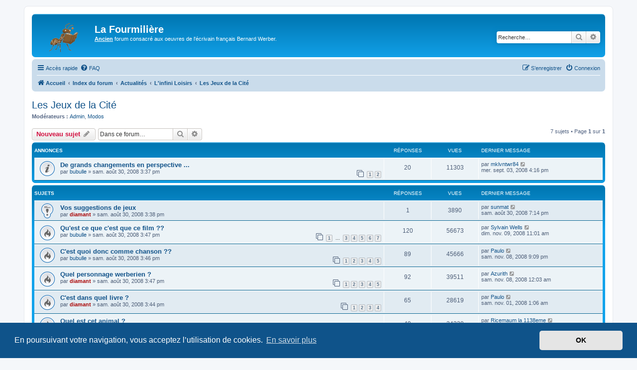

--- FILE ---
content_type: text/html; charset=UTF-8
request_url: https://la-fourmiliere.com/forum/viewforum.php?f=17&sid=8e6c3b69849195b43f925ade18d51c8f
body_size: 47289
content:
<!DOCTYPE html>
<html dir="ltr" lang="fr">
<head>
<meta charset="utf-8" />
<meta http-equiv="X-UA-Compatible" content="IE=edge">
<meta name="viewport" content="width=device-width, initial-scale=1" />

<title>Les Jeux de la Cité - La Fourmilière</title>


	<link rel="canonical" href="https://la-fourmiliere.com/forum/viewforum.php?f=17">

<!--
	phpBB style name: prosilver
	Based on style:   prosilver (this is the default phpBB3 style)
	Original author:  Tom Beddard ( http://www.subBlue.com/ )
	Modified by:
-->

<link href="./assets/css/font-awesome.min.css?assets_version=8" rel="stylesheet">
<link href="./styles/prosilver/theme/stylesheet.css?assets_version=8" rel="stylesheet">
<link href="./styles/prosilver/theme/fr/stylesheet.css?assets_version=8" rel="stylesheet">



	<link href="./assets/cookieconsent/cookieconsent.min.css?assets_version=8" rel="stylesheet">

<!--[if lte IE 9]>
	<link href="./styles/prosilver/theme/tweaks.css?assets_version=8" rel="stylesheet">
<![endif]-->





</head>
<body id="phpbb" class="nojs notouch section-viewforum ltr ">


<div id="wrap" class="wrap">
	<a id="top" class="top-anchor" accesskey="t"></a>
	<div id="page-header">
		<div class="headerbar" role="banner">
					<div class="inner">

			<div id="site-description" class="site-description">
		<a id="logo" class="logo" href="http://www.la-fourmiliere.com" title="Accueil">
					<span class="site_logo"></span>
				</a>
				<h1>La Fourmilière</h1>
				<p><u><b>Ancien</b></u> forum consacré aux oeuvres de l'écrivain français Bernard Werber.</p>
				<p class="skiplink"><a href="#start_here">Vers le contenu</a></p>
			</div>

									<div id="search-box" class="search-box search-header" role="search">
				<form action="./search.php?sid=b7ac0e4a3a402a7995a3044901f3f6ee" method="get" id="search">
				<fieldset>
					<input name="keywords" id="keywords" type="search" maxlength="128" title="Recherche par mots-clés" class="inputbox search tiny" size="20" value="" placeholder="Recherche…" />
					<button class="button button-search" type="submit" title="Rechercher">
						<i class="icon fa-search fa-fw" aria-hidden="true"></i><span class="sr-only">Rechercher</span>
					</button>
					<a href="./search.php?sid=b7ac0e4a3a402a7995a3044901f3f6ee" class="button button-search-end" title="Recherche avancée">
						<i class="icon fa-cog fa-fw" aria-hidden="true"></i><span class="sr-only">Recherche avancée</span>
					</a>
					<input type="hidden" name="sid" value="b7ac0e4a3a402a7995a3044901f3f6ee" />

				</fieldset>
				</form>
			</div>
						
			</div>
					</div>
				<div class="navbar" role="navigation">
	<div class="inner">

	<ul id="nav-main" class="nav-main linklist" role="menubar">

		<li id="quick-links" class="quick-links dropdown-container responsive-menu" data-skip-responsive="true">
			<a href="#" class="dropdown-trigger">
				<i class="icon fa-bars fa-fw" aria-hidden="true"></i><span>Accès rapide</span>
			</a>
			<div class="dropdown">
				<div class="pointer"><div class="pointer-inner"></div></div>
				<ul class="dropdown-contents" role="menu">
					
											<li class="separator"></li>
																									<li>
								<a href="./search.php?search_id=unanswered&amp;sid=b7ac0e4a3a402a7995a3044901f3f6ee" role="menuitem">
									<i class="icon fa-file-o fa-fw icon-gray" aria-hidden="true"></i><span>Sujets sans réponse</span>
								</a>
							</li>
							<li>
								<a href="./search.php?search_id=active_topics&amp;sid=b7ac0e4a3a402a7995a3044901f3f6ee" role="menuitem">
									<i class="icon fa-file-o fa-fw icon-blue" aria-hidden="true"></i><span>Sujets actifs</span>
								</a>
							</li>
							<li class="separator"></li>
							<li>
								<a href="./search.php?sid=b7ac0e4a3a402a7995a3044901f3f6ee" role="menuitem">
									<i class="icon fa-search fa-fw" aria-hidden="true"></i><span>Rechercher</span>
								</a>
							</li>
					
										<li class="separator"></li>

									</ul>
			</div>
		</li>

				<li data-skip-responsive="true">
			<a href="/forum/app.php/help/faq?sid=b7ac0e4a3a402a7995a3044901f3f6ee" rel="help" title="Foire aux questions (Questions posées fréquemment)" role="menuitem">
				<i class="icon fa-question-circle fa-fw" aria-hidden="true"></i><span>FAQ</span>
			</a>
		</li>
						
			<li class="rightside"  data-skip-responsive="true">
			<a href="./ucp.php?mode=login&amp;redirect=viewforum.php%3Ff%3D17&amp;sid=b7ac0e4a3a402a7995a3044901f3f6ee" title="Connexion" accesskey="x" role="menuitem">
				<i class="icon fa-power-off fa-fw" aria-hidden="true"></i><span>Connexion</span>
			</a>
		</li>
					<li class="rightside" data-skip-responsive="true">
				<a href="./ucp.php?mode=register&amp;sid=b7ac0e4a3a402a7995a3044901f3f6ee" role="menuitem">
					<i class="icon fa-pencil-square-o  fa-fw" aria-hidden="true"></i><span>S’enregistrer</span>
				</a>
			</li>
						</ul>

	<ul id="nav-breadcrumbs" class="nav-breadcrumbs linklist navlinks" role="menubar">
				
		
		<li class="breadcrumbs" itemscope itemtype="https://schema.org/BreadcrumbList">

							<span class="crumb" itemtype="https://schema.org/ListItem" itemprop="itemListElement" itemscope><a itemprop="item" href="http://www.la-fourmiliere.com" data-navbar-reference="home"><i class="icon fa-home fa-fw" aria-hidden="true"></i><span itemprop="name">Accueil</span></a><meta itemprop="position" content="1" /></span>
			
							<span class="crumb" itemtype="https://schema.org/ListItem" itemprop="itemListElement" itemscope><a itemprop="item" href="./index.php?sid=b7ac0e4a3a402a7995a3044901f3f6ee" accesskey="h" data-navbar-reference="index"><span itemprop="name">Index du forum</span></a><meta itemprop="position" content="2" /></span>

											
								<span class="crumb" itemtype="https://schema.org/ListItem" itemprop="itemListElement" itemscope data-forum-id="81"><a itemprop="item" href="./viewforum.php?f=81&amp;sid=b7ac0e4a3a402a7995a3044901f3f6ee"><span itemprop="name">Actualités</span></a><meta itemprop="position" content="3" /></span>
															
								<span class="crumb" itemtype="https://schema.org/ListItem" itemprop="itemListElement" itemscope data-forum-id="58"><a itemprop="item" href="./viewforum.php?f=58&amp;sid=b7ac0e4a3a402a7995a3044901f3f6ee"><span itemprop="name">L'infini Loisirs</span></a><meta itemprop="position" content="4" /></span>
															
								<span class="crumb" itemtype="https://schema.org/ListItem" itemprop="itemListElement" itemscope data-forum-id="17"><a itemprop="item" href="./viewforum.php?f=17&amp;sid=b7ac0e4a3a402a7995a3044901f3f6ee"><span itemprop="name">Les Jeux de la Cité</span></a><meta itemprop="position" content="5" /></span>
							
					</li>

		
					<li class="rightside responsive-search">
				<a href="./search.php?sid=b7ac0e4a3a402a7995a3044901f3f6ee" title="Voir les options de recherche avancée" role="menuitem">
					<i class="icon fa-search fa-fw" aria-hidden="true"></i><span class="sr-only">Rechercher</span>
				</a>
			</li>
			</ul>

	</div>
</div>
	</div>

	
	<a id="start_here" class="anchor"></a>
	<div id="page-body" class="page-body" role="main">
		
		<h2 class="forum-title"><a href="./viewforum.php?f=17&amp;sid=b7ac0e4a3a402a7995a3044901f3f6ee">Les Jeux de la Cité</a></h2>
<div>
	<!-- NOTE: remove the style="display: none" when you want to have the forum description on the forum body -->
	<div style="display: none !important;">Pour se détendre et s'amuser, voici des Quizzs et des Jeux de toute sorte par les fourmis, pour les fourmis !<br /></div>	<p><strong>Modérateurs :</strong> <a href="./memberlist.php?mode=group&amp;g=5&amp;sid=b7ac0e4a3a402a7995a3044901f3f6ee">Admin</a>, <a href="./memberlist.php?mode=group&amp;g=31&amp;sid=b7ac0e4a3a402a7995a3044901f3f6ee">Modos</a></p></div>



	<div class="action-bar bar-top">

				
		<a href="./posting.php?mode=post&amp;f=17&amp;sid=b7ac0e4a3a402a7995a3044901f3f6ee" class="button" title="Écrire un nouveau sujet">
							<span>Nouveau sujet</span> <i class="icon fa-pencil fa-fw" aria-hidden="true"></i>
					</a>
				
			<div class="search-box" role="search">
			<form method="get" id="forum-search" action="./search.php?sid=b7ac0e4a3a402a7995a3044901f3f6ee">
			<fieldset>
				<input class="inputbox search tiny" type="search" name="keywords" id="search_keywords" size="20" placeholder="Dans ce forum…" />
				<button class="button button-search" type="submit" title="Rechercher">
					<i class="icon fa-search fa-fw" aria-hidden="true"></i><span class="sr-only">Rechercher</span>
				</button>
				<a href="./search.php?fid%5B%5D=17&amp;sid=b7ac0e4a3a402a7995a3044901f3f6ee" class="button button-search-end" title="Recherche avancée">
					<i class="icon fa-cog fa-fw" aria-hidden="true"></i><span class="sr-only">Recherche avancée</span>
				</a>
				<input type="hidden" name="fid[0]" value="17" />
<input type="hidden" name="sid" value="b7ac0e4a3a402a7995a3044901f3f6ee" />

			</fieldset>
			</form>
		</div>
	
	<div class="pagination">
				7 sujets
					&bull; Page <strong>1</strong> sur <strong>1</strong>
			</div>

	</div>




	
			<div class="forumbg announcement">
		<div class="inner">
		<ul class="topiclist">
			<li class="header">
				<dl class="row-item">
					<dt><div class="list-inner">Annonces</div></dt>
					<dd class="posts">Réponses</dd>
					<dd class="views">Vues</dd>
					<dd class="lastpost"><span>Dernier message</span></dd>
				</dl>
			</li>
		</ul>
		<ul class="topiclist topics">
	
				<li class="row bg1 announce">
						<dl class="row-item announce_read">
				<dt title="Aucun message non lu">
										<div class="list-inner">
																		<a href="./viewtopic.php?t=10973&amp;sid=b7ac0e4a3a402a7995a3044901f3f6ee" class="topictitle">De grands changements en perspective ...</a>																								<br />
						
												<div class="responsive-show" style="display: none;">
							Dernier message par <a href="./memberlist.php?mode=viewprofile&amp;u=4790&amp;sid=b7ac0e4a3a402a7995a3044901f3f6ee" class="username">mklvntwr84</a> &laquo; <a href="./viewtopic.php?p=155794&amp;sid=b7ac0e4a3a402a7995a3044901f3f6ee#p155794" title="Aller au dernier message"><time datetime="2008-09-03T15:16:09+00:00">mer. sept. 03, 2008 4:16 pm</time></a>
													</div>
														<span class="responsive-show left-box" style="display: none;">Réponses : <strong>20</strong></span>
													
						<div class="topic-poster responsive-hide left-box">
																												par <a href="./memberlist.php?mode=viewprofile&amp;u=1219&amp;sid=b7ac0e4a3a402a7995a3044901f3f6ee" class="username">bubulle</a> &raquo; <time datetime="2008-08-30T14:37:10+00:00">sam. août 30, 2008 3:37 pm</time>
																				</div>

												<div class="pagination">
							<span><i class="icon fa-clone fa-fw" aria-hidden="true"></i></span>
							<ul>
															<li><a class="button" href="./viewtopic.php?t=10973&amp;sid=b7ac0e4a3a402a7995a3044901f3f6ee">1</a></li>
																							<li><a class="button" href="./viewtopic.php?t=10973&amp;sid=b7ac0e4a3a402a7995a3044901f3f6ee&amp;start=19">2</a></li>
																																													</ul>
						</div>
						
											</div>
				</dt>
				<dd class="posts">20 <dfn>Réponses</dfn></dd>
				<dd class="views">11303 <dfn>Vues</dfn></dd>
				<dd class="lastpost">
					<span><dfn>Dernier message </dfn>par <a href="./memberlist.php?mode=viewprofile&amp;u=4790&amp;sid=b7ac0e4a3a402a7995a3044901f3f6ee" class="username">mklvntwr84</a>													<a href="./viewtopic.php?p=155794&amp;sid=b7ac0e4a3a402a7995a3044901f3f6ee#p155794" title="Aller au dernier message">
								<i class="icon fa-external-link-square fa-fw icon-lightgray icon-md" aria-hidden="true"></i><span class="sr-only"></span>
							</a>
												<br /><time datetime="2008-09-03T15:16:09+00:00">mer. sept. 03, 2008 4:16 pm</time>
					</span>
				</dd>
			</dl>
					</li>
		
	

			</ul>
		</div>
	</div>
	
			<div class="forumbg">
		<div class="inner">
		<ul class="topiclist">
			<li class="header">
				<dl class="row-item">
					<dt><div class="list-inner">Sujets</div></dt>
					<dd class="posts">Réponses</dd>
					<dd class="views">Vues</dd>
					<dd class="lastpost"><span>Dernier message</span></dd>
				</dl>
			</li>
		</ul>
		<ul class="topiclist topics">
	
				<li class="row bg2 sticky">
						<dl class="row-item sticky_read">
				<dt title="Aucun message non lu">
										<div class="list-inner">
																		<a href="./viewtopic.php?t=10974&amp;sid=b7ac0e4a3a402a7995a3044901f3f6ee" class="topictitle">Vos suggestions de jeux</a>																								<br />
						
												<div class="responsive-show" style="display: none;">
							Dernier message par <a href="./memberlist.php?mode=viewprofile&amp;u=4669&amp;sid=b7ac0e4a3a402a7995a3044901f3f6ee" class="username">sunmat</a> &laquo; <a href="./viewtopic.php?p=155354&amp;sid=b7ac0e4a3a402a7995a3044901f3f6ee#p155354" title="Aller au dernier message"><time datetime="2008-08-30T18:14:53+00:00">sam. août 30, 2008 7:14 pm</time></a>
													</div>
														<span class="responsive-show left-box" style="display: none;">Réponses : <strong>1</strong></span>
													
						<div class="topic-poster responsive-hide left-box">
																												par <a href="./memberlist.php?mode=viewprofile&amp;u=163&amp;sid=b7ac0e4a3a402a7995a3044901f3f6ee" style="color: #AA0000;" class="username-coloured">diamant</a> &raquo; <time datetime="2008-08-30T14:38:57+00:00">sam. août 30, 2008 3:38 pm</time>
																				</div>

						
											</div>
				</dt>
				<dd class="posts">1 <dfn>Réponses</dfn></dd>
				<dd class="views">3890 <dfn>Vues</dfn></dd>
				<dd class="lastpost">
					<span><dfn>Dernier message </dfn>par <a href="./memberlist.php?mode=viewprofile&amp;u=4669&amp;sid=b7ac0e4a3a402a7995a3044901f3f6ee" class="username">sunmat</a>													<a href="./viewtopic.php?p=155354&amp;sid=b7ac0e4a3a402a7995a3044901f3f6ee#p155354" title="Aller au dernier message">
								<i class="icon fa-external-link-square fa-fw icon-lightgray icon-md" aria-hidden="true"></i><span class="sr-only"></span>
							</a>
												<br /><time datetime="2008-08-30T18:14:53+00:00">sam. août 30, 2008 7:14 pm</time>
					</span>
				</dd>
			</dl>
					</li>
		
	

	
	
				<li class="row bg1">
						<dl class="row-item topic_read_hot">
				<dt title="Aucun message non lu">
										<div class="list-inner">
																		<a href="./viewtopic.php?t=10980&amp;sid=b7ac0e4a3a402a7995a3044901f3f6ee" class="topictitle">Qu'est ce que c'est que ce film ??</a>																								<br />
						
												<div class="responsive-show" style="display: none;">
							Dernier message par <a href="./memberlist.php?mode=viewprofile&amp;u=4612&amp;sid=b7ac0e4a3a402a7995a3044901f3f6ee" class="username">Sylvain Wells</a> &laquo; <a href="./viewtopic.php?p=159182&amp;sid=b7ac0e4a3a402a7995a3044901f3f6ee#p159182" title="Aller au dernier message"><time datetime="2008-11-09T10:01:05+00:00">dim. nov. 09, 2008 11:01 am</time></a>
													</div>
														<span class="responsive-show left-box" style="display: none;">Réponses : <strong>120</strong></span>
													
						<div class="topic-poster responsive-hide left-box">
																												par <a href="./memberlist.php?mode=viewprofile&amp;u=1219&amp;sid=b7ac0e4a3a402a7995a3044901f3f6ee" class="username">bubulle</a> &raquo; <time datetime="2008-08-30T14:47:38+00:00">sam. août 30, 2008 3:47 pm</time>
																				</div>

												<div class="pagination">
							<span><i class="icon fa-clone fa-fw" aria-hidden="true"></i></span>
							<ul>
															<li><a class="button" href="./viewtopic.php?t=10980&amp;sid=b7ac0e4a3a402a7995a3044901f3f6ee">1</a></li>
																							<li class="ellipsis"><span>…</span></li>
																							<li><a class="button" href="./viewtopic.php?t=10980&amp;sid=b7ac0e4a3a402a7995a3044901f3f6ee&amp;start=38">3</a></li>
																							<li><a class="button" href="./viewtopic.php?t=10980&amp;sid=b7ac0e4a3a402a7995a3044901f3f6ee&amp;start=57">4</a></li>
																							<li><a class="button" href="./viewtopic.php?t=10980&amp;sid=b7ac0e4a3a402a7995a3044901f3f6ee&amp;start=76">5</a></li>
																							<li><a class="button" href="./viewtopic.php?t=10980&amp;sid=b7ac0e4a3a402a7995a3044901f3f6ee&amp;start=95">6</a></li>
																							<li><a class="button" href="./viewtopic.php?t=10980&amp;sid=b7ac0e4a3a402a7995a3044901f3f6ee&amp;start=114">7</a></li>
																																													</ul>
						</div>
						
											</div>
				</dt>
				<dd class="posts">120 <dfn>Réponses</dfn></dd>
				<dd class="views">56673 <dfn>Vues</dfn></dd>
				<dd class="lastpost">
					<span><dfn>Dernier message </dfn>par <a href="./memberlist.php?mode=viewprofile&amp;u=4612&amp;sid=b7ac0e4a3a402a7995a3044901f3f6ee" class="username">Sylvain Wells</a>													<a href="./viewtopic.php?p=159182&amp;sid=b7ac0e4a3a402a7995a3044901f3f6ee#p159182" title="Aller au dernier message">
								<i class="icon fa-external-link-square fa-fw icon-lightgray icon-md" aria-hidden="true"></i><span class="sr-only"></span>
							</a>
												<br /><time datetime="2008-11-09T10:01:05+00:00">dim. nov. 09, 2008 11:01 am</time>
					</span>
				</dd>
			</dl>
					</li>
		
	

	
	
				<li class="row bg2">
						<dl class="row-item topic_read_hot">
				<dt title="Aucun message non lu">
										<div class="list-inner">
																		<a href="./viewtopic.php?t=10978&amp;sid=b7ac0e4a3a402a7995a3044901f3f6ee" class="topictitle">C'est quoi donc comme chanson ??</a>																								<br />
						
												<div class="responsive-show" style="display: none;">
							Dernier message par <a href="./memberlist.php?mode=viewprofile&amp;u=5028&amp;sid=b7ac0e4a3a402a7995a3044901f3f6ee" class="username">Paulo</a> &laquo; <a href="./viewtopic.php?p=159151&amp;sid=b7ac0e4a3a402a7995a3044901f3f6ee#p159151" title="Aller au dernier message"><time datetime="2008-11-08T20:09:20+00:00">sam. nov. 08, 2008 9:09 pm</time></a>
													</div>
														<span class="responsive-show left-box" style="display: none;">Réponses : <strong>89</strong></span>
													
						<div class="topic-poster responsive-hide left-box">
																												par <a href="./memberlist.php?mode=viewprofile&amp;u=1219&amp;sid=b7ac0e4a3a402a7995a3044901f3f6ee" class="username">bubulle</a> &raquo; <time datetime="2008-08-30T14:46:05+00:00">sam. août 30, 2008 3:46 pm</time>
																				</div>

												<div class="pagination">
							<span><i class="icon fa-clone fa-fw" aria-hidden="true"></i></span>
							<ul>
															<li><a class="button" href="./viewtopic.php?t=10978&amp;sid=b7ac0e4a3a402a7995a3044901f3f6ee">1</a></li>
																							<li><a class="button" href="./viewtopic.php?t=10978&amp;sid=b7ac0e4a3a402a7995a3044901f3f6ee&amp;start=19">2</a></li>
																							<li><a class="button" href="./viewtopic.php?t=10978&amp;sid=b7ac0e4a3a402a7995a3044901f3f6ee&amp;start=38">3</a></li>
																							<li><a class="button" href="./viewtopic.php?t=10978&amp;sid=b7ac0e4a3a402a7995a3044901f3f6ee&amp;start=57">4</a></li>
																							<li><a class="button" href="./viewtopic.php?t=10978&amp;sid=b7ac0e4a3a402a7995a3044901f3f6ee&amp;start=76">5</a></li>
																																													</ul>
						</div>
						
											</div>
				</dt>
				<dd class="posts">89 <dfn>Réponses</dfn></dd>
				<dd class="views">45666 <dfn>Vues</dfn></dd>
				<dd class="lastpost">
					<span><dfn>Dernier message </dfn>par <a href="./memberlist.php?mode=viewprofile&amp;u=5028&amp;sid=b7ac0e4a3a402a7995a3044901f3f6ee" class="username">Paulo</a>													<a href="./viewtopic.php?p=159151&amp;sid=b7ac0e4a3a402a7995a3044901f3f6ee#p159151" title="Aller au dernier message">
								<i class="icon fa-external-link-square fa-fw icon-lightgray icon-md" aria-hidden="true"></i><span class="sr-only"></span>
							</a>
												<br /><time datetime="2008-11-08T20:09:20+00:00">sam. nov. 08, 2008 9:09 pm</time>
					</span>
				</dd>
			</dl>
					</li>
		
	

	
	
				<li class="row bg1">
						<dl class="row-item topic_read_hot">
				<dt title="Aucun message non lu">
										<div class="list-inner">
																		<a href="./viewtopic.php?t=10979&amp;sid=b7ac0e4a3a402a7995a3044901f3f6ee" class="topictitle">Quel personnage werberien ?</a>																								<br />
						
												<div class="responsive-show" style="display: none;">
							Dernier message par <a href="./memberlist.php?mode=viewprofile&amp;u=4818&amp;sid=b7ac0e4a3a402a7995a3044901f3f6ee" class="username">Azurith</a> &laquo; <a href="./viewtopic.php?p=159142&amp;sid=b7ac0e4a3a402a7995a3044901f3f6ee#p159142" title="Aller au dernier message"><time datetime="2008-11-07T23:03:24+00:00">sam. nov. 08, 2008 12:03 am</time></a>
													</div>
														<span class="responsive-show left-box" style="display: none;">Réponses : <strong>92</strong></span>
													
						<div class="topic-poster responsive-hide left-box">
																												par <a href="./memberlist.php?mode=viewprofile&amp;u=163&amp;sid=b7ac0e4a3a402a7995a3044901f3f6ee" style="color: #AA0000;" class="username-coloured">diamant</a> &raquo; <time datetime="2008-08-30T14:47:44+00:00">sam. août 30, 2008 3:47 pm</time>
																				</div>

												<div class="pagination">
							<span><i class="icon fa-clone fa-fw" aria-hidden="true"></i></span>
							<ul>
															<li><a class="button" href="./viewtopic.php?t=10979&amp;sid=b7ac0e4a3a402a7995a3044901f3f6ee">1</a></li>
																							<li><a class="button" href="./viewtopic.php?t=10979&amp;sid=b7ac0e4a3a402a7995a3044901f3f6ee&amp;start=19">2</a></li>
																							<li><a class="button" href="./viewtopic.php?t=10979&amp;sid=b7ac0e4a3a402a7995a3044901f3f6ee&amp;start=38">3</a></li>
																							<li><a class="button" href="./viewtopic.php?t=10979&amp;sid=b7ac0e4a3a402a7995a3044901f3f6ee&amp;start=57">4</a></li>
																							<li><a class="button" href="./viewtopic.php?t=10979&amp;sid=b7ac0e4a3a402a7995a3044901f3f6ee&amp;start=76">5</a></li>
																																													</ul>
						</div>
						
											</div>
				</dt>
				<dd class="posts">92 <dfn>Réponses</dfn></dd>
				<dd class="views">39511 <dfn>Vues</dfn></dd>
				<dd class="lastpost">
					<span><dfn>Dernier message </dfn>par <a href="./memberlist.php?mode=viewprofile&amp;u=4818&amp;sid=b7ac0e4a3a402a7995a3044901f3f6ee" class="username">Azurith</a>													<a href="./viewtopic.php?p=159142&amp;sid=b7ac0e4a3a402a7995a3044901f3f6ee#p159142" title="Aller au dernier message">
								<i class="icon fa-external-link-square fa-fw icon-lightgray icon-md" aria-hidden="true"></i><span class="sr-only"></span>
							</a>
												<br /><time datetime="2008-11-07T23:03:24+00:00">sam. nov. 08, 2008 12:03 am</time>
					</span>
				</dd>
			</dl>
					</li>
		
	

	
	
				<li class="row bg2">
						<dl class="row-item topic_read_hot">
				<dt title="Aucun message non lu">
										<div class="list-inner">
																		<a href="./viewtopic.php?t=10977&amp;sid=b7ac0e4a3a402a7995a3044901f3f6ee" class="topictitle">C'est dans quel livre ?</a>																								<br />
						
												<div class="responsive-show" style="display: none;">
							Dernier message par <a href="./memberlist.php?mode=viewprofile&amp;u=5028&amp;sid=b7ac0e4a3a402a7995a3044901f3f6ee" class="username">Paulo</a> &laquo; <a href="./viewtopic.php?p=158847&amp;sid=b7ac0e4a3a402a7995a3044901f3f6ee#p158847" title="Aller au dernier message"><time datetime="2008-11-01T00:06:54+00:00">sam. nov. 01, 2008 1:06 am</time></a>
													</div>
														<span class="responsive-show left-box" style="display: none;">Réponses : <strong>65</strong></span>
													
						<div class="topic-poster responsive-hide left-box">
																												par <a href="./memberlist.php?mode=viewprofile&amp;u=163&amp;sid=b7ac0e4a3a402a7995a3044901f3f6ee" style="color: #AA0000;" class="username-coloured">diamant</a> &raquo; <time datetime="2008-08-30T14:44:32+00:00">sam. août 30, 2008 3:44 pm</time>
																				</div>

												<div class="pagination">
							<span><i class="icon fa-clone fa-fw" aria-hidden="true"></i></span>
							<ul>
															<li><a class="button" href="./viewtopic.php?t=10977&amp;sid=b7ac0e4a3a402a7995a3044901f3f6ee">1</a></li>
																							<li><a class="button" href="./viewtopic.php?t=10977&amp;sid=b7ac0e4a3a402a7995a3044901f3f6ee&amp;start=19">2</a></li>
																							<li><a class="button" href="./viewtopic.php?t=10977&amp;sid=b7ac0e4a3a402a7995a3044901f3f6ee&amp;start=38">3</a></li>
																							<li><a class="button" href="./viewtopic.php?t=10977&amp;sid=b7ac0e4a3a402a7995a3044901f3f6ee&amp;start=57">4</a></li>
																																													</ul>
						</div>
						
											</div>
				</dt>
				<dd class="posts">65 <dfn>Réponses</dfn></dd>
				<dd class="views">28619 <dfn>Vues</dfn></dd>
				<dd class="lastpost">
					<span><dfn>Dernier message </dfn>par <a href="./memberlist.php?mode=viewprofile&amp;u=5028&amp;sid=b7ac0e4a3a402a7995a3044901f3f6ee" class="username">Paulo</a>													<a href="./viewtopic.php?p=158847&amp;sid=b7ac0e4a3a402a7995a3044901f3f6ee#p158847" title="Aller au dernier message">
								<i class="icon fa-external-link-square fa-fw icon-lightgray icon-md" aria-hidden="true"></i><span class="sr-only"></span>
							</a>
												<br /><time datetime="2008-11-01T00:06:54+00:00">sam. nov. 01, 2008 1:06 am</time>
					</span>
				</dd>
			</dl>
					</li>
		
	

	
	
				<li class="row bg1">
						<dl class="row-item topic_read_hot">
				<dt title="Aucun message non lu">
										<div class="list-inner">
																		<a href="./viewtopic.php?t=10976&amp;sid=b7ac0e4a3a402a7995a3044901f3f6ee" class="topictitle">Quel est cet animal ?</a>																								<br />
						
												<div class="responsive-show" style="display: none;">
							Dernier message par <a href="./memberlist.php?mode=viewprofile&amp;u=4167&amp;sid=b7ac0e4a3a402a7995a3044901f3f6ee" class="username">Ricemaum la 1138eme</a> &laquo; <a href="./viewtopic.php?p=158457&amp;sid=b7ac0e4a3a402a7995a3044901f3f6ee#p158457" title="Aller au dernier message"><time datetime="2008-10-19T21:01:07+00:00">dim. oct. 19, 2008 10:01 pm</time></a>
													</div>
														<span class="responsive-show left-box" style="display: none;">Réponses : <strong>49</strong></span>
													
						<div class="topic-poster responsive-hide left-box">
																												par <a href="./memberlist.php?mode=viewprofile&amp;u=163&amp;sid=b7ac0e4a3a402a7995a3044901f3f6ee" style="color: #AA0000;" class="username-coloured">diamant</a> &raquo; <time datetime="2008-08-30T14:42:42+00:00">sam. août 30, 2008 3:42 pm</time>
																				</div>

												<div class="pagination">
							<span><i class="icon fa-clone fa-fw" aria-hidden="true"></i></span>
							<ul>
															<li><a class="button" href="./viewtopic.php?t=10976&amp;sid=b7ac0e4a3a402a7995a3044901f3f6ee">1</a></li>
																							<li><a class="button" href="./viewtopic.php?t=10976&amp;sid=b7ac0e4a3a402a7995a3044901f3f6ee&amp;start=19">2</a></li>
																							<li><a class="button" href="./viewtopic.php?t=10976&amp;sid=b7ac0e4a3a402a7995a3044901f3f6ee&amp;start=38">3</a></li>
																																													</ul>
						</div>
						
											</div>
				</dt>
				<dd class="posts">49 <dfn>Réponses</dfn></dd>
				<dd class="views">24320 <dfn>Vues</dfn></dd>
				<dd class="lastpost">
					<span><dfn>Dernier message </dfn>par <a href="./memberlist.php?mode=viewprofile&amp;u=4167&amp;sid=b7ac0e4a3a402a7995a3044901f3f6ee" class="username">Ricemaum la 1138eme</a>													<a href="./viewtopic.php?p=158457&amp;sid=b7ac0e4a3a402a7995a3044901f3f6ee#p158457" title="Aller au dernier message">
								<i class="icon fa-external-link-square fa-fw icon-lightgray icon-md" aria-hidden="true"></i><span class="sr-only"></span>
							</a>
												<br /><time datetime="2008-10-19T21:01:07+00:00">dim. oct. 19, 2008 10:01 pm</time>
					</span>
				</dd>
			</dl>
					</li>
		
	

	
	
				<li class="row bg2">
						<dl class="row-item topic_read_hot">
				<dt title="Aucun message non lu">
										<div class="list-inner">
																		<a href="./viewtopic.php?t=10975&amp;sid=b7ac0e4a3a402a7995a3044901f3f6ee" class="topictitle">Qui est ce  ?</a>																								<br />
						
												<div class="responsive-show" style="display: none;">
							Dernier message par <a href="./memberlist.php?mode=viewprofile&amp;u=4900&amp;sid=b7ac0e4a3a402a7995a3044901f3f6ee" class="username">Raphaella</a> &laquo; <a href="./viewtopic.php?p=158321&amp;sid=b7ac0e4a3a402a7995a3044901f3f6ee#p158321" title="Aller au dernier message"><time datetime="2008-10-15T16:48:36+00:00">mer. oct. 15, 2008 5:48 pm</time></a>
													</div>
														<span class="responsive-show left-box" style="display: none;">Réponses : <strong>113</strong></span>
													
						<div class="topic-poster responsive-hide left-box">
																												par <a href="./memberlist.php?mode=viewprofile&amp;u=1219&amp;sid=b7ac0e4a3a402a7995a3044901f3f6ee" class="username">bubulle</a> &raquo; <time datetime="2008-08-30T14:41:12+00:00">sam. août 30, 2008 3:41 pm</time>
																				</div>

												<div class="pagination">
							<span><i class="icon fa-clone fa-fw" aria-hidden="true"></i></span>
							<ul>
															<li><a class="button" href="./viewtopic.php?t=10975&amp;sid=b7ac0e4a3a402a7995a3044901f3f6ee">1</a></li>
																							<li><a class="button" href="./viewtopic.php?t=10975&amp;sid=b7ac0e4a3a402a7995a3044901f3f6ee&amp;start=19">2</a></li>
																							<li><a class="button" href="./viewtopic.php?t=10975&amp;sid=b7ac0e4a3a402a7995a3044901f3f6ee&amp;start=38">3</a></li>
																							<li><a class="button" href="./viewtopic.php?t=10975&amp;sid=b7ac0e4a3a402a7995a3044901f3f6ee&amp;start=57">4</a></li>
																							<li><a class="button" href="./viewtopic.php?t=10975&amp;sid=b7ac0e4a3a402a7995a3044901f3f6ee&amp;start=76">5</a></li>
																							<li><a class="button" href="./viewtopic.php?t=10975&amp;sid=b7ac0e4a3a402a7995a3044901f3f6ee&amp;start=95">6</a></li>
																																													</ul>
						</div>
						
											</div>
				</dt>
				<dd class="posts">113 <dfn>Réponses</dfn></dd>
				<dd class="views">45843 <dfn>Vues</dfn></dd>
				<dd class="lastpost">
					<span><dfn>Dernier message </dfn>par <a href="./memberlist.php?mode=viewprofile&amp;u=4900&amp;sid=b7ac0e4a3a402a7995a3044901f3f6ee" class="username">Raphaella</a>													<a href="./viewtopic.php?p=158321&amp;sid=b7ac0e4a3a402a7995a3044901f3f6ee#p158321" title="Aller au dernier message">
								<i class="icon fa-external-link-square fa-fw icon-lightgray icon-md" aria-hidden="true"></i><span class="sr-only"></span>
							</a>
												<br /><time datetime="2008-10-15T16:48:36+00:00">mer. oct. 15, 2008 5:48 pm</time>
					</span>
				</dd>
			</dl>
					</li>
		
				</ul>
		</div>
	</div>
	

	<div class="action-bar bar-bottom">
					
			<a href="./posting.php?mode=post&amp;f=17&amp;sid=b7ac0e4a3a402a7995a3044901f3f6ee" class="button" title="Écrire un nouveau sujet">
							<span>Nouveau sujet</span> <i class="icon fa-pencil fa-fw" aria-hidden="true"></i>
						</a>

					
					<form method="post" action="./viewforum.php?f=17&amp;sid=b7ac0e4a3a402a7995a3044901f3f6ee">
			<div class="dropdown-container dropdown-container-left dropdown-button-control sort-tools">
	<span title="Options d’affichage et de tri" class="button button-secondary dropdown-trigger dropdown-select">
		<i class="icon fa-sort-amount-asc fa-fw" aria-hidden="true"></i>
		<span class="caret"><i class="icon fa-sort-down fa-fw" aria-hidden="true"></i></span>
	</span>
	<div class="dropdown hidden">
		<div class="pointer"><div class="pointer-inner"></div></div>
		<div class="dropdown-contents">
			<fieldset class="display-options">
							<label>Afficher : <select name="st" id="st"><option value="0" selected="selected">Tous</option><option value="1">1 jour</option><option value="7">7 jours</option><option value="14">2 semaines</option><option value="30">1 mois</option><option value="90">3 mois</option><option value="180">6 mois</option><option value="365">1 an</option></select></label>
								<label>Trier par : <select name="sk" id="sk"><option value="a">Auteur</option><option value="t" selected="selected">Date</option><option value="r">Réponses</option><option value="s">Sujet</option><option value="v">Vues</option></select></label>
				<label>Ordre : <select name="sd" id="sd"><option value="a">Croissant</option><option value="d" selected="selected">Décroissant</option></select></label>
								<hr class="dashed" />
				<input type="submit" class="button2" name="sort" value="Aller" />
						</fieldset>
		</div>
	</div>
</div>
			</form>
		
		<div class="pagination">
						7 sujets
							 &bull; Page <strong>1</strong> sur <strong>1</strong>
					</div>
	</div>


<div class="action-bar actions-jump">
		<p class="jumpbox-return">
		<a href="./index.php?sid=b7ac0e4a3a402a7995a3044901f3f6ee" class="left-box arrow-left" accesskey="r">
			<i class="icon fa-angle-left fa-fw icon-black" aria-hidden="true"></i><span>Retourner à l’index du forum</span>
		</a>
	</p>
	
		<div class="jumpbox dropdown-container dropdown-container-right dropdown-up dropdown-left dropdown-button-control" id="jumpbox">
			<span title="Aller à" class="button button-secondary dropdown-trigger dropdown-select">
				<span>Aller à</span>
				<span class="caret"><i class="icon fa-sort-down fa-fw" aria-hidden="true"></i></span>
			</span>
		<div class="dropdown">
			<div class="pointer"><div class="pointer-inner"></div></div>
			<ul class="dropdown-contents">
																				<li><a href="./viewforum.php?f=78&amp;sid=b7ac0e4a3a402a7995a3044901f3f6ee" class="jumpbox-cat-link"> <span> Obligatoire</span></a></li>
																<li><a href="./viewforum.php?f=3&amp;sid=b7ac0e4a3a402a7995a3044901f3f6ee" class="jumpbox-sub-link"><span class="spacer"></span> <span>&#8627; &nbsp; Comportement dans la fourmilière</span></a></li>
																<li><a href="./viewforum.php?f=50&amp;sid=b7ac0e4a3a402a7995a3044901f3f6ee" class="jumpbox-sub-link"><span class="spacer"></span> <span>&#8627; &nbsp; Actualité de la fourmilière</span></a></li>
																<li><a href="./viewforum.php?f=79&amp;sid=b7ac0e4a3a402a7995a3044901f3f6ee" class="jumpbox-cat-link"> <span> Vous</span></a></li>
																<li><a href="./viewforum.php?f=4&amp;sid=b7ac0e4a3a402a7995a3044901f3f6ee" class="jumpbox-sub-link"><span class="spacer"></span> <span>&#8627; &nbsp; Les Fourmis de Spirit-o-Kan</span></a></li>
																<li><a href="./viewforum.php?f=80&amp;sid=b7ac0e4a3a402a7995a3044901f3f6ee" class="jumpbox-cat-link"> <span> Bernard Werber</span></a></li>
																<li><a href="./viewforum.php?f=13&amp;sid=b7ac0e4a3a402a7995a3044901f3f6ee" class="jumpbox-sub-link"><span class="spacer"></span> <span>&#8627; &nbsp; L'actualité de B. Werber</span></a></li>
																<li><a href="./viewforum.php?f=76&amp;sid=b7ac0e4a3a402a7995a3044901f3f6ee" class="jumpbox-sub-link"><span class="spacer"></span> <span>&#8627; &nbsp; Paradis sur Mesure</span></a></li>
																<li><a href="./viewforum.php?f=36&amp;sid=b7ac0e4a3a402a7995a3044901f3f6ee" class="jumpbox-sub-link"><span class="spacer"></span> <span>&#8627; &nbsp; Les Jeux et Enigmes</span></a></li>
																<li><a href="./viewforum.php?f=37&amp;sid=b7ac0e4a3a402a7995a3044901f3f6ee" class="jumpbox-sub-link"><span class="spacer"></span> <span>&#8627; &nbsp; La Cathédrale</span></a></li>
																<li><a href="./viewforum.php?f=38&amp;sid=b7ac0e4a3a402a7995a3044901f3f6ee" class="jumpbox-sub-link"><span class="spacer"></span> <span>&#8627; &nbsp; Les Utopies</span></a></li>
																<li><a href="./viewforum.php?f=43&amp;sid=b7ac0e4a3a402a7995a3044901f3f6ee" class="jumpbox-sub-link"><span class="spacer"></span> <span>&#8627; &nbsp; La Spiritualité</span></a></li>
																<li><a href="./viewforum.php?f=44&amp;sid=b7ac0e4a3a402a7995a3044901f3f6ee" class="jumpbox-sub-link"><span class="spacer"></span> <span>&#8627; &nbsp; La Connaissance</span></a></li>
																<li><a href="./viewforum.php?f=46&amp;sid=b7ac0e4a3a402a7995a3044901f3f6ee" class="jumpbox-sub-link"><span class="spacer"></span> <span>&#8627; &nbsp; Les Personnages</span></a></li>
																<li><a href="./viewforum.php?f=47&amp;sid=b7ac0e4a3a402a7995a3044901f3f6ee" class="jumpbox-sub-link"><span class="spacer"></span> <span>&#8627; &nbsp; Les Chiffres</span></a></li>
																<li><a href="./viewforum.php?f=49&amp;sid=b7ac0e4a3a402a7995a3044901f3f6ee" class="jumpbox-sub-link"><span class="spacer"></span> <span>&#8627; &nbsp; L'Audio-Visuel</span></a></li>
																<li><a href="./viewforum.php?f=61&amp;sid=b7ac0e4a3a402a7995a3044901f3f6ee" class="jumpbox-sub-link"><span class="spacer"></span> <span>&#8627; &nbsp; Divers</span></a></li>
																<li><a href="./viewforum.php?f=81&amp;sid=b7ac0e4a3a402a7995a3044901f3f6ee" class="jumpbox-cat-link"> <span> Actualités</span></a></li>
																<li><a href="./viewforum.php?f=25&amp;sid=b7ac0e4a3a402a7995a3044901f3f6ee" class="jumpbox-sub-link"><span class="spacer"></span> <span>&#8627; &nbsp; Politique et société</span></a></li>
																<li><a href="./viewforum.php?f=67&amp;sid=b7ac0e4a3a402a7995a3044901f3f6ee" class="jumpbox-sub-link"><span class="spacer"></span><span class="spacer"></span> <span>&#8627; &nbsp; Scène européenne</span></a></li>
																<li><a href="./viewforum.php?f=68&amp;sid=b7ac0e4a3a402a7995a3044901f3f6ee" class="jumpbox-sub-link"><span class="spacer"></span><span class="spacer"></span> <span>&#8627; &nbsp; Scène américaine</span></a></li>
																<li><a href="./viewforum.php?f=69&amp;sid=b7ac0e4a3a402a7995a3044901f3f6ee" class="jumpbox-sub-link"><span class="spacer"></span><span class="spacer"></span> <span>&#8627; &nbsp; Scène internationale</span></a></li>
																<li><a href="./viewforum.php?f=70&amp;sid=b7ac0e4a3a402a7995a3044901f3f6ee" class="jumpbox-sub-link"><span class="spacer"></span><span class="spacer"></span> <span>&#8627; &nbsp; Économie</span></a></li>
																<li><a href="./viewforum.php?f=71&amp;sid=b7ac0e4a3a402a7995a3044901f3f6ee" class="jumpbox-sub-link"><span class="spacer"></span><span class="spacer"></span> <span>&#8627; &nbsp; Et plus encore</span></a></li>
																<li><a href="./viewforum.php?f=27&amp;sid=b7ac0e4a3a402a7995a3044901f3f6ee" class="jumpbox-sub-link"><span class="spacer"></span> <span>&#8627; &nbsp; Sciences</span></a></li>
																<li><a href="./viewforum.php?f=30&amp;sid=b7ac0e4a3a402a7995a3044901f3f6ee" class="jumpbox-sub-link"><span class="spacer"></span> <span>&#8627; &nbsp; Religion</span></a></li>
																<li><a href="./viewforum.php?f=31&amp;sid=b7ac0e4a3a402a7995a3044901f3f6ee" class="jumpbox-sub-link"><span class="spacer"></span> <span>&#8627; &nbsp; Environnement</span></a></li>
																<li><a href="./viewforum.php?f=32&amp;sid=b7ac0e4a3a402a7995a3044901f3f6ee" class="jumpbox-sub-link"><span class="spacer"></span> <span>&#8627; &nbsp; Paranormal</span></a></li>
																<li><a href="./viewforum.php?f=14&amp;sid=b7ac0e4a3a402a7995a3044901f3f6ee" class="jumpbox-sub-link"><span class="spacer"></span> <span>&#8627; &nbsp; La Fourmi pensante</span></a></li>
																<li><a href="./viewforum.php?f=58&amp;sid=b7ac0e4a3a402a7995a3044901f3f6ee" class="jumpbox-sub-link"><span class="spacer"></span> <span>&#8627; &nbsp; L'infini Loisirs</span></a></li>
																<li><a href="./viewforum.php?f=12&amp;sid=b7ac0e4a3a402a7995a3044901f3f6ee" class="jumpbox-sub-link"><span class="spacer"></span><span class="spacer"></span> <span>&#8627; &nbsp; Les Lectures des Nourrices</span></a></li>
																<li><a href="./viewforum.php?f=72&amp;sid=b7ac0e4a3a402a7995a3044901f3f6ee" class="jumpbox-sub-link"><span class="spacer"></span><span class="spacer"></span> <span>&#8627; &nbsp; Fourmi voyageuse, historienne et géographe</span></a></li>
																<li><a href="./viewforum.php?f=15&amp;sid=b7ac0e4a3a402a7995a3044901f3f6ee" class="jumpbox-sub-link"><span class="spacer"></span><span class="spacer"></span> <span>&#8627; &nbsp; Les Technologies de Spirit-O-Kan</span></a></li>
																<li><a href="./viewforum.php?f=6&amp;sid=b7ac0e4a3a402a7995a3044901f3f6ee" class="jumpbox-sub-link"><span class="spacer"></span><span class="spacer"></span> <span>&#8627; &nbsp; Questionnaires de l'ouvrière</span></a></li>
																<li><a href="./viewforum.php?f=16&amp;sid=b7ac0e4a3a402a7995a3044901f3f6ee" class="jumpbox-sub-link"><span class="spacer"></span><span class="spacer"></span> <span>&#8627; &nbsp; La Soldate Sportive</span></a></li>
																<li><a href="./viewforum.php?f=17&amp;sid=b7ac0e4a3a402a7995a3044901f3f6ee" class="jumpbox-sub-link"><span class="spacer"></span><span class="spacer"></span> <span>&#8627; &nbsp; Les Jeux de la Cité</span></a></li>
																<li><a href="./viewforum.php?f=56&amp;sid=b7ac0e4a3a402a7995a3044901f3f6ee" class="jumpbox-sub-link"><span class="spacer"></span><span class="spacer"></span> <span>&#8627; &nbsp; Les fourmis artistes</span></a></li>
																<li><a href="./viewforum.php?f=18&amp;sid=b7ac0e4a3a402a7995a3044901f3f6ee" class="jumpbox-sub-link"><span class="spacer"></span><span class="spacer"></span> <span>&#8627; &nbsp; Au termite Oublié</span></a></li>
																<li><a href="./viewforum.php?f=83&amp;sid=b7ac0e4a3a402a7995a3044901f3f6ee" class="jumpbox-cat-link"> <span> À propos du forum</span></a></li>
																<li><a href="./viewforum.php?f=75&amp;sid=b7ac0e4a3a402a7995a3044901f3f6ee" class="jumpbox-sub-link"><span class="spacer"></span> <span>&#8627; &nbsp; Archives</span></a></li>
											</ul>
		</div>
	</div>

	</div>



	<div class="stat-block permissions">
		<h3>Permissions du forum</h3>
		<p>Vous <strong>ne pouvez pas</strong> poster de nouveaux sujets<br />Vous <strong>ne pouvez pas</strong> répondre aux sujets<br />Vous <strong>ne pouvez pas</strong> modifier vos messages<br />Vous <strong>ne pouvez pas</strong> supprimer vos messages<br /></p>
	</div>

			</div>


<div id="page-footer" class="page-footer" role="contentinfo">
	<div class="navbar" role="navigation">
	<div class="inner">

	<ul id="nav-footer" class="nav-footer linklist" role="menubar">
		<li class="breadcrumbs">
							<span class="crumb"><a href="http://www.la-fourmiliere.com" data-navbar-reference="home"><i class="icon fa-home fa-fw" aria-hidden="true"></i><span>Accueil</span></a></span>									<span class="crumb"><a href="./index.php?sid=b7ac0e4a3a402a7995a3044901f3f6ee" data-navbar-reference="index"><span>Index du forum</span></a></span>					</li>
		
				<li class="rightside">Heures au format <span title="UTC+1">UTC+01:00</span></li>
							<li class="rightside">
				<a href="/forum/app.php/user/delete_cookies?sid=b7ac0e4a3a402a7995a3044901f3f6ee" data-ajax="true" data-refresh="true" role="menuitem">
					<i class="icon fa-trash fa-fw" aria-hidden="true"></i><span>Supprimer les cookies</span>
				</a>
			</li>
																<li class="rightside" data-last-responsive="true">
				<a href="./memberlist.php?mode=contactadmin&amp;sid=b7ac0e4a3a402a7995a3044901f3f6ee" role="menuitem">
					<i class="icon fa-envelope fa-fw" aria-hidden="true"></i><span>Nous contacter</span>
				</a>
			</li>
			</ul>

	</div>
</div>

	<div class="copyright">
				<p class="footer-row">
			<span class="footer-copyright">Développé par <a href="https://www.phpbb.com/">phpBB</a>&reg; Forum Software &copy; phpBB Limited</span>
		</p>
				<p class="footer-row">
			<span class="footer-copyright">Traduit par <a href="https://www.phpbb-fr.com">phpBB-fr.com</a></span>
		</p>
						<p class="footer-row" role="menu">
			<a class="footer-link" href="./ucp.php?mode=privacy&amp;sid=b7ac0e4a3a402a7995a3044901f3f6ee" title="Confidentialité" role="menuitem">
				<span class="footer-link-text">Confidentialité</span>
			</a>
			|
			<a class="footer-link" href="./ucp.php?mode=terms&amp;sid=b7ac0e4a3a402a7995a3044901f3f6ee" title="Conditions" role="menuitem">
				<span class="footer-link-text">Conditions</span>
			</a>
		</p>
					</div>

	<div id="darkenwrapper" class="darkenwrapper" data-ajax-error-title="Erreur AJAX" data-ajax-error-text="Quelque chose s’est mal passé lors du traitement de votre demande." data-ajax-error-text-abort="Requête annulée par l’utilisateur." data-ajax-error-text-timeout="Votre demande a expiré. Essayez à nouveau." data-ajax-error-text-parsererror="Quelque chose s’est mal passé lors du traitement de votre demande et le serveur a renvoyé une réponse invalide.">
		<div id="darken" class="darken">&nbsp;</div>
	</div>

	<div id="phpbb_alert" class="phpbb_alert" data-l-err="Erreur" data-l-timeout-processing-req="Délai d’attente de la demande dépassé.">
		<a href="#" class="alert_close">
			<i class="icon fa-times-circle fa-fw" aria-hidden="true"></i>
		</a>
		<h3 class="alert_title">&nbsp;</h3><p class="alert_text"></p>
	</div>
	<div id="phpbb_confirm" class="phpbb_alert">
		<a href="#" class="alert_close">
			<i class="icon fa-times-circle fa-fw" aria-hidden="true"></i>
		</a>
		<div class="alert_text"></div>
	</div>
</div>

</div>

<div>
	<a id="bottom" class="anchor" accesskey="z"></a>
	<img class="sr-only" aria-hidden="true" src="&#x2F;forum&#x2F;app.php&#x2F;cron&#x2F;cron.task.core.tidy_warnings&#x3F;sid&#x3D;b7ac0e4a3a402a7995a3044901f3f6ee" width="1" height="1" alt="">
</div>

<script src="./assets/javascript/jquery-3.7.1.min.js?assets_version=8"></script>
<script src="./assets/javascript/core.js?assets_version=8"></script>

	<script src="./assets/cookieconsent/cookieconsent.min.js?assets_version=8"></script>
	<script>
		if (typeof window.cookieconsent === "object") {
			window.addEventListener("load", function(){
				window.cookieconsent.initialise({
					"palette": {
						"popup": {
							"background": "#0F538A"
						},
						"button": {
							"background": "#E5E5E5"
						}
					},
					"theme": "classic",
					"content": {
						"message": "En\u0020poursuivant\u0020votre\u0020navigation,\u0020vous\u0020acceptez\u0020l\u2019utilisation\u0020de\u0020cookies.",
						"dismiss": "OK",
						"link": "En\u0020savoir\u0020plus",
						"href": "./ucp.php?mode=privacy&amp;sid=b7ac0e4a3a402a7995a3044901f3f6ee"
					}
				});
			});
		}
	</script>


<script src="./styles/prosilver/template/forum_fn.js?assets_version=8"></script>
<script src="./styles/prosilver/template/ajax.js?assets_version=8"></script>



</body>
</html>
